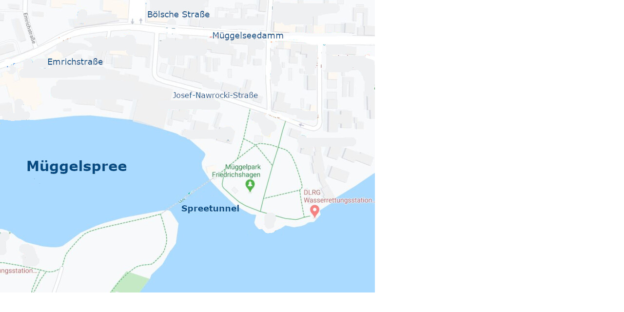

--- FILE ---
content_type: text/html
request_url: https://www.friedrichshagen.net/index.php?eID=tx_cms_showpic&file=14982&md5=4b6a6948ccdbd0d9634924b8ad97a7c28b776e69&parameters%5B0%5D=YTo0OntzOjU6IndpZHRoIjtzOjQ6IjgwMG0iO3M6NjoiaGVpZ2h0IjtzOjM6IjYw&parameters%5B1%5D=MCI7czo3OiJib2R5VGFnIjtzOjQyOiI8Ym9keSBiZ0NvbG9yPSIjZmZmZmZmIiBz&parameters%5B2%5D=dHlsZT0ibWFyZ2luOjA7Ij4iO3M6NDoid3JhcCI7czozNzoiPGEgaHJlZj0iamF2&parameters%5B3%5D=YXNjcmlwdDpjbG9zZSgpOyI%2BIHwgPC9hPiI7fQ%3D%3D
body_size: 309
content:
<!DOCTYPE html>
<html>
<head>
	<title>Image</title>
	<meta name="robots" content="noindex,follow" />
</head>
<body bgColor="#ffffff" style="margin:0;">
	<a href="javascript:close();"> <img src="typo3temp/_processed_/csm_spreetunnel_f3d78872b4.jpg" alt="Image" title="Image" /> </a>
</body>
</html>